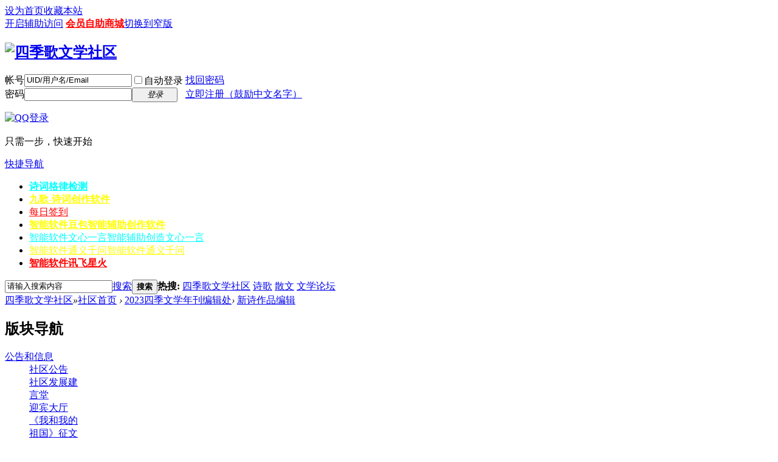

--- FILE ---
content_type: text/html; charset=gbk
request_url: http://www.shijiwenxue.top/forum-533-1.html
body_size: 50139
content:
<!DOCTYPE html PUBLIC "-//W3C//DTD XHTML 1.0 Transitional//EN" "http://www.w3.org/TR/xhtml1/DTD/xhtml1-transitional.dtd">
<html xmlns="http://www.w3.org/1999/xhtml">
<head>
<meta http-equiv="Content-Type" content="text/html; charset=gbk" />
<title>2023四季文学年刊编辑处新诗作品编辑 -  Powered by Discuz!</title>

<meta name="keywords" content="四季歌文学社区新诗作品编辑2023四季文学年刊编辑处" />
<meta name="description" content="四季歌文学社区新诗作品编辑2023四季文学年刊编辑处 " />
<meta name="generator" content="Discuz! X3.1" />
<meta name="author" content="Discuz! Team and Comsenz UI Team" />
<meta name="copyright" content="2001-2013 Comsenz Inc." />
<meta name="MSSmartTagsPreventParsing" content="True" />
<meta http-equiv="MSThemeCompatible" content="Yes" />
<base href="http://www.shijiwenxue.top/" /><link rel="stylesheet" type="text/css" href="data/cache/style_1_common.css?jqp" /><link rel="stylesheet" type="text/css" href="data/cache/style_1_forum_forumdisplay.css?jqp" /><script type="text/javascript">var STYLEID = '1', STATICURL = 'static/', IMGDIR = 'static/image/common', VERHASH = 'jqp', charset = 'gbk', discuz_uid = '0', cookiepre = 'cUrU_2132_', cookiedomain = '', cookiepath = '/', showusercard = '1', attackevasive = '0', disallowfloat = 'viewwarning|tradeorder|debate|task', creditnotice = '1|威望|0.01元,2|文币|0.01元,3|贡献|0.01元,4|金币|0.01元', defaultstyle = '', REPORTURL = 'aHR0cDovL3d3dy5zaGlqaXdlbnh1ZS50b3AvZm9ydW0tNTMzLTEuaHRtbA==', SITEURL = 'http://www.shijiwenxue.top/', JSPATH = 'data/cache/', DYNAMICURL = '';</script>
<script src="data/cache/common.js?jqp" type="text/javascript"></script>
<meta name="application-name" content="四季歌文学社区" />
<meta name="msapplication-tooltip" content="四季歌文学社区" />
<meta name="msapplication-task" content="name=开坛大吉;action-uri=http://www.shijiwenxue.top/portal.php;icon-uri=http://www.shijiwenxue.top/static/image/common/portal.ico" /><meta name="msapplication-task" content="name=社区首页;action-uri=http://www.shijiwenxue.top/forum.php;icon-uri=http://www.shijiwenxue.top/static/image/common/bbs.ico" />
<meta name="msapplication-task" content="name=动态;action-uri=http://www.shijiwenxue.top/home.php;icon-uri=http://www.shijiwenxue.top/static/image/common/home.ico" /><link rel="archives" title="四季歌文学社区" href="http://www.shijiwenxue.top/archiver/" />
<link rel="alternate" type="application/rss+xml" title="四季歌文学社区 - 四季歌文学社区—文学网|四季歌文化社区—文学网|诗歌|小说|文学论坛|散文" href="http://www.shijiwenxue.top/forum.php?mod=rss&fid=533&amp;auth=0" />
<link rel="stylesheet" id="css_widthauto" type="text/css" href="data/cache/style_1_widthauto.css?jqp" />
<script type="text/javascript">HTMLNODE.className += ' widthauto'</script>
<script src="data/cache/forum.js?jqp" type="text/javascript"></script>
</head>

<body id="nv_forum" class="pg_forumdisplay" onkeydown="if(event.keyCode==27) return false;">
<div id="append_parent"></div><div id="ajaxwaitid"></div>
<div id="toptb" class="cl">
<div class="wp">
<div class="z"><a href="javascript:;"  onclick="setHomepage('http://www.shijiwenxue.top/');">设为首页</a><a href="http://www.shijiwenxue.top/"  onclick="addFavorite(this.href, '四季歌文学社区');return false;">收藏本站</a><script type="text/javascript">var _speedMark = new Date();</script></div>
<div class="y">
<a id="switchblind" href="javascript:;" onclick="toggleBlind(this)" title="开启辅助访问" class="switchblind">开启辅助访问</a>
<a href="http://www.shijiwenxue.top/forum.php?gid=376" title="会员生活助手"  style="font-weight: bold;color: red">会员自助商城</a><a href="javascript:;" id="switchwidth" onclick="widthauto(this)" title="切换到窄版" class="switchwidth">切换到窄版</a>
</div>
</div>
</div>

<div id="qmenu_menu" class="p_pop blk" style="display: none;">
<div class="ptm pbw hm">
请 <a href="javascript:;" class="xi2" onclick="lsSubmit()"><strong>登录</strong></a> 后使用快捷导航<br />没有帐号？<a href="member.php?mod=register" class="xi2 xw1">立即注册（鼓励中文名字）</a>
</div>
<div id="fjump_menu" class="btda"></div></div><div id="hd">
<div class="wp">
<div class="hdc cl"><h2><a href="http://www.shijiwenxue.top/" title="四季歌文学社区"><img src="static/image/common/logo.png" alt="四季歌文学社区" border="0" /></a></h2><script src="data/cache/logging.js?jqp" type="text/javascript"></script>
<form method="post" autocomplete="off" id="lsform" action="member.php?mod=logging&amp;action=login&amp;loginsubmit=yes&amp;infloat=yes&amp;lssubmit=yes" onsubmit="return lsSubmit();">
<div class="fastlg cl">
<span id="return_ls" style="display:none"></span>
<div class="y pns">
<table cellspacing="0" cellpadding="0">
<tr>
<td><label for="ls_username">帐号</label></td>
<td><input type="text" name="username" id="ls_username" class="px vm xg1"  value="UID/用户名/Email" onfocus="if(this.value == 'UID/用户名/Email'){this.value = '';this.className = 'px vm';}" onblur="if(this.value == ''){this.value = 'UID/用户名/Email';this.className = 'px vm xg1';}" tabindex="901" /></td>
<td class="fastlg_l"><label for="ls_cookietime"><input type="checkbox" name="cookietime" id="ls_cookietime" class="pc" value="2592000" tabindex="903" />自动登录</label></td>
<td>&nbsp;<a href="javascript:;" onclick="showWindow('login', 'member.php?mod=logging&action=login&viewlostpw=1')">找回密码</a></td>
</tr>
<tr>
<td><label for="ls_password">密码</label></td>
<td><input type="password" name="password" id="ls_password" class="px vm" autocomplete="off" tabindex="902" /></td>
<td class="fastlg_l"><button type="submit" class="pn vm" tabindex="904" style="width: 75px;"><em>登录</em></button></td>
<td>&nbsp;<a href="member.php?mod=register" class="xi2 xw1">立即注册（鼓励中文名字）</a></td>
</tr>
</table>
<input type="hidden" name="quickforward" value="yes" />
<input type="hidden" name="handlekey" value="ls" />
</div>

<div class="fastlg_fm y" style="margin-right: 10px; padding-right: 10px">
<p><a href="http://www.shijiwenxue.top/connect.php?mod=login&op=init&referer=forum.php%3Fmod%3Dforumdisplay%26fid%3D533%26page%3D1&statfrom=login_simple"><img src="static/image/common/qq_login.gif" class="vm" alt="QQ登录" /></a></p>
<p class="hm xg1" style="padding-top: 2px;">只需一步，快速开始</p>
</div>
</div>
</form>

</div>

<div id="nv">
<a href="javascript:;" id="qmenu" onmouseover="delayShow(this, function () {showMenu({'ctrlid':'qmenu','pos':'34!','ctrlclass':'a','duration':2});showForummenu(533);})">快捷导航</a>
<ul><li id="mn_N89b2" ><a href="https://sou-yun.cn/manalyzepoem.aspx" hidefocus="true" target="_blank"   style="font-weight: bold;color: cyan">诗词格律检测</a></li><li id="mn_N51d5" ><a href="https://jiuge.thunlp.org/" hidefocus="true"   style="font-weight: bold;color: yellow">九歌-诗词创作软件</a></li><li id="mn_Nae29" ><a href="http://www.shijiwenxue.top/plugin.php?id=dsu_paulsign:sign" hidefocus="true"   style="color: red">每日签到</a></li><li id="mn_N3817" ><a href="https://www.doubao.com/chat/" hidefocus="true" title="智能辅助创作软件"   style="font-weight: bold;color: yellow">智能软件豆包<span>智能辅助创作软件</span></a></li><li id="mn_N15b1" ><a href="https://yiyan.baidu.com/welcome" hidefocus="true" title="智能辅助创造文心一言"   style="color: cyan">智能软件文心一言<span>智能辅助创造文心一言</span></a></li><li id="mn_N08f5" ><a href="https://tongyi.aliyun.com/qianwen/" hidefocus="true" title="智能软件通义千问"   style="color: yellow">智能软件通义千问<span>智能软件通义千问</span></a></li><li id="mn_Nbf9f" ><a href="https://xinghuo.xfyun.cn/sparkapi" hidefocus="true"   style="font-weight: bold;color: red">智能软件讯飞星火</a></li></ul>
</div>
<ul class="p_pop h_pop" id="plugin_menu" style="display: none">  <li><a href="dsu_paulsign-sign.html" id="mn_plink_sign">每日签到</a></li>
 </ul>
<div class="p_pop h_pop" id="mn_userapp_menu" style="display: none"></div><div id="mu" class="cl">
<ul class="cl " id="snav_mn_userapp" style="display:none">
</ul>
</div><div id="scbar" class="cl">
<form id="scbar_form" method="post" autocomplete="off" onsubmit="searchFocus($('scbar_txt'))" action="search.php?searchsubmit=yes" target="_blank">
<input type="hidden" name="mod" id="scbar_mod" value="search" />
<input type="hidden" name="formhash" value="208c9002" />
<input type="hidden" name="srchtype" value="title" />
<input type="hidden" name="srhfid" value="533" />
<input type="hidden" name="srhlocality" value="forum::forumdisplay" />
<table cellspacing="0" cellpadding="0">
<tr>
<td class="scbar_icon_td"></td>
<td class="scbar_txt_td"><input type="text" name="srchtxt" id="scbar_txt" value="请输入搜索内容" autocomplete="off" x-webkit-speech speech /></td>
<td class="scbar_type_td"><a href="javascript:;" id="scbar_type" class="xg1" onclick="showMenu(this.id)" hidefocus="true">搜索</a></td>
<td class="scbar_btn_td"><button type="submit" name="searchsubmit" id="scbar_btn" sc="1" class="pn pnc" value="true"><strong class="xi2">搜索</strong></button></td>
<td class="scbar_hot_td">
<div id="scbar_hot">
<strong class="xw1">热搜: </strong>

<a href="search.php?mod=forum&amp;srchtxt=%CB%C4%BC%BE%B8%E8%CE%C4%D1%A7%C9%E7%C7%F8&amp;formhash=208c9002&amp;searchsubmit=true&amp;source=hotsearch" target="_blank" class="xi2" sc="1">四季歌文学社区</a>



<a href="search.php?mod=forum&amp;srchtxt=%CA%AB%B8%E8&amp;formhash=208c9002&amp;searchsubmit=true&amp;source=hotsearch" target="_blank" class="xi2" sc="1">诗歌</a>



<a href="search.php?mod=forum&amp;srchtxt=%C9%A2%CE%C4&amp;formhash=208c9002&amp;searchsubmit=true&amp;source=hotsearch" target="_blank" class="xi2" sc="1">散文</a>



<a href="search.php?mod=forum&amp;srchtxt=%CE%C4%D1%A7%C2%DB%CC%B3&amp;formhash=208c9002&amp;searchsubmit=true&amp;source=hotsearch" target="_blank" class="xi2" sc="1">文学论坛</a>

</div>
</td>
</tr>
</table>
</form>
</div>
<ul id="scbar_type_menu" class="p_pop" style="display: none;"><li><a href="javascript:;" rel="curforum" fid="533" >本版</a></li><li><a href="javascript:;" rel="article">文章</a></li><li><a href="javascript:;" rel="forum" class="curtype">帖子</a></li><li><a href="javascript:;" rel="user">用户</a></li></ul>
<script type="text/javascript">
initSearchmenu('scbar', '');
</script>
</div>
</div>


<div id="wp" class="wp">
<style id="diy_style" type="text/css"></style>
<!--[diy=diynavtop]--><div id="diynavtop" class="area"></div><!--[/diy]-->
<div id="pt" class="bm cl">
<div class="z">
<a href="./" class="nvhm" title="首页">四季歌文学社区</a><em>&raquo;</em><a href="http://www.shijiwenxue.top/forum.php">社区首页</a> <em>&rsaquo;</em> <a href="http://www.shijiwenxue.top/forum.php?gid=532">2023四季文学年刊编辑处</a><em>&rsaquo;</em> <a href="http://www.shijiwenxue.top/forum-533-1.html">新诗作品编辑</a></div>
</div><div class="wp">
<!--[diy=diy1]--><div id="diy1" class="area"></div><!--[/diy]-->
</div>
<div class="boardnav">
<div id="ct" class="wp cl" style="margin-left:145px">
<div id="sd_bdl" class="bdl" onmouseover="showMenu({'ctrlid':this.id, 'pos':'dz'});" style="width:130px;margin-left:-145px">
<!--[diy=diyleftsidetop]--><div id="diyleftsidetop" class="area"></div><!--[/diy]-->

<div class="tbn" id="forumleftside"><h2 class="bdl_h">版块导航</h2>
<dl class="a" id="lf_81">
<dt><a href="javascript:;" hidefocus="true" onclick="leftside('lf_81')" title="公告和信息">公告和信息</a></dt><dd>
<a href="http://www.shijiwenxue.top/forum-82-1.html" title="社区公告">社区公告</a>
</dd>
<dd>
<a href="http://www.shijiwenxue.top/forum-106-1.html" title="社区发展建言堂">社区发展建言堂</a>
</dd>
<dd>
<a href="http://www.shijiwenxue.top/forum-83-1.html" title="迎宾大厅">迎宾大厅</a>
</dd>
<dd>
<a href="http://www.shijiwenxue.top/forum-198-1.html" title="《我和我的祖国》征文比赛专栏">《我和我的祖国》征文比赛专栏</a>
</dd>
<dd>
<a href="http://www.shijiwenxue.top/forum-217-1.html" title="版主任免">版主任免</a>
</dd>
<dd>
<a href="http://www.shijiwenxue.top/forum-206-1.html" title="最感动我的一首（篇）文学作品推荐处">最感动我的一首（篇）文学作品推荐处</a>
</dd>
</dl>
<dl class="a" id="lf_517">
<dt><a href="javascript:;" hidefocus="true" onclick="leftside('lf_517')" title="智能文化创作试验区">智能文化创作试验区</a></dt><dd>
<a href="http://www.shijiwenxue.top/forum-518-1.html" title="初级（纯）智能作品交流">初级（纯）智能作品交流</a>
</dd>
<dd>
<a href="http://www.shijiwenxue.top/forum-519-1.html" title="智能创作理论及前沿研究">智能创作理论及前沿研究</a>
</dd>
<dd>
<a href="http://www.shijiwenxue.top/forum-520-1.html" title="深度智能作品展示">深度智能作品展示</a>
</dd>
<dd>
<a href="http://www.shijiwenxue.top/forum-521-1.html" title="纯智能作品间的互动">纯智能作品间的互动</a>
</dd>
</dl>
<dl class="a" id="lf_1">
<dt><a href="javascript:;" hidefocus="true" onclick="leftside('lf_1')" title="现代诗歌">现代诗歌</a></dt><dd>
<a href="http://www.shijiwenxue.top/forum-2-1.html" title="新诗大厅">新诗大厅</a>
</dd>
<dd>
<a href="http://www.shijiwenxue.top/forum-269-1.html" title="新诗赛事专栏">新诗赛事专栏</a>
</dd>
<dd>
<a href="http://www.shijiwenxue.top/forum-202-1.html" title="精彩诗评暨诗歌艺术研究">精彩诗评暨诗歌艺术研究</a>
</dd>
<dd>
<a href="http://www.shijiwenxue.top/forum-261-1.html" title="新诗栏目精华作品汇集处">新诗栏目精华作品汇集处</a>
</dd>
</dl>
<dl class="a" id="lf_254">
<dt><a href="javascript:;" hidefocus="true" onclick="leftside('lf_254')" title="诗词曲赋">诗词曲赋</a></dt><dd>
<a href="http://www.shijiwenxue.top/forum-256-1.html" title="诗词曲赋">诗词曲赋</a>
</dd>
<dd>
<a href="http://www.shijiwenxue.top/forum-257-1.html" title="新韵诗词">新韵诗词</a>
</dd>
<dd>
<a href="http://www.shijiwenxue.top/forum-259-1.html" title="诗词评论暨诗词写作艺术研究室（琢玉阁）">诗词评论暨诗词写作艺术研究室（琢玉阁）</a>
</dd>
<dd>
<a href="http://www.shijiwenxue.top/forum-434-1.html" title="文言文">文言文</a>
</dd>
<dd>
<a href="http://www.shijiwenxue.top/forum-260-1.html" title="诗词栏目精华作品荟萃">诗词栏目精华作品荟萃</a>
</dd>
</dl>
<dl class="a" id="lf_38">
<dt><a href="javascript:;" hidefocus="true" onclick="leftside('lf_38')" title="文苑">文苑</a></dt><dd>
<a href="http://www.shijiwenxue.top/forum-43-1.html" title="散文随笔">散文随笔</a>
</dd>
<dd>
<a href="http://www.shijiwenxue.top/forum-44-1.html" title="点墨人间">点墨人间</a>
</dd>
<dd>
<a href="http://www.shijiwenxue.top/forum-239-1.html" title="剧本与舞台艺术">剧本与舞台艺术</a>
</dd>
<dd>
<a href="http://www.shijiwenxue.top/forum-93-1.html" title="史海泛舟和古典新说">史海泛舟和古典新说</a>
</dd>
<dd>
<a href="http://www.shijiwenxue.top/forum-438-1.html" title="散文随笔拜师台">散文随笔拜师台</a>
</dd>
<dd>
<a href="http://www.shijiwenxue.top/forum-353-1.html" title="文苑栏目精品荟萃">文苑栏目精品荟萃</a>
</dd>
</dl>
<dl class="a" id="lf_219">
<dt><a href="javascript:;" hidefocus="true" onclick="leftside('lf_219')" title="小说">小说</a></dt><dd>
<a href="http://www.shijiwenxue.top/forum-247-1.html" title="长篇和连载小说">长篇和连载小说</a>
</dd>
<dd>
<a href="http://www.shijiwenxue.top/forum-250-1.html" title="微、闪暨短篇小说">微、闪暨短篇小说</a>
</dd>
<dd>
<a href="http://www.shijiwenxue.top/forum-420-1.html" title="言情、科幻小说专栏">言情、科幻小说专栏</a>
</dd>
<dd>
<a href="http://www.shijiwenxue.top/forum-249-1.html" title="说书艺术和民间故事">说书艺术和民间故事</a>
</dd>
<dd>
<a href="http://www.shijiwenxue.top/forum-356-1.html" title="小说版块精华作品荟萃">小说版块精华作品荟萃</a>
</dd>
<dd>
<a href="http://www.shijiwenxue.top/forum-248-1.html" title="写作理论及精彩小说读后感">写作理论及精彩小说读后感</a>
</dd>
</dl>
<dl class="a" id="lf_422">
<dt><a href="javascript:;" hidefocus="true" onclick="leftside('lf_422')" title="比兴别院">比兴别院</a></dt><dd>
<a href="http://www.shijiwenxue.top/forum-423-1.html" title="诗联专栏">诗联专栏</a>
</dd>
<dd>
<a href="http://www.shijiwenxue.top/forum-424-1.html" title="词赋专栏">词赋专栏</a>
</dd>
<dd>
<a href="http://www.shijiwenxue.top/forum-426-1.html" title="诗词理论和诗评">诗词理论和诗评</a>
</dd>
<dd>
<a href="http://www.shijiwenxue.top/forum-429-1.html" title="散曲专栏">散曲专栏</a>
</dd>
<dd>
<a href="http://www.shijiwenxue.top/forum-430-1.html" title="诗社专栏">诗社专栏</a>
</dd>
<dd>
<a href="http://www.shijiwenxue.top/forum-431-1.html" title="地方诗词栏目">地方诗词栏目</a>
</dd>
</dl>
<dl class="a" id="lf_548">
<dt><a href="javascript:;" hidefocus="true" onclick="leftside('lf_548')" title="历久弥新">历久弥新</a></dt><dd>
<a href="http://www.shijiwenxue.top/forum-549-1.html" title="新散文观察">新散文观察</a>
</dd>
<dd>
<a href="http://www.shijiwenxue.top/forum-550-1.html" title="作品编辑">作品编辑</a>
</dd>
</dl>
<dl class="a" id="lf_39">
<dt><a href="javascript:;" hidefocus="true" onclick="leftside('lf_39')" title="休闲">休闲</a></dt><dd>
<a href="http://www.shijiwenxue.top/forum-49-1.html" title="书法和绘画">书法和绘画</a>
</dd>
<dd>
<a href="http://www.shijiwenxue.top/forum-98-1.html" title="音画图文合成制作">音画图文合成制作</a>
</dd>
<dd>
<a href="http://www.shijiwenxue.top/forum-253-1.html" title="精品朗诵">精品朗诵</a>
</dd>
<dd>
<a href="http://www.shijiwenxue.top/forum-48-1.html" title="文化杂谈">文化杂谈</a>
</dd>
<dd>
<a href="http://www.shijiwenxue.top/forum-108-1.html" title="情感家园">情感家园</a>
</dd>
<dd>
<a href="http://www.shijiwenxue.top/forum-242-1.html" title="轻松驿站">轻松驿站</a>
</dd>
</dl>
<dl class="a" id="lf_41">
<dt><a href="javascript:;" hidefocus="true" onclick="leftside('lf_41')" title="社区管理办公区">社区管理办公区</a></dt><dd>
<a href="http://www.shijiwenxue.top/forum-212-1.html" title="会员荣誉室">会员荣誉室</a>
</dd>
<dd>
<a href="http://www.shijiwenxue.top/forum-346-1.html" title="微信公众号作品选稿推荐处">微信公众号作品选稿推荐处</a>
</dd>
<dd>
<a href="http://www.shijiwenxue.top/forum-347-1.html" title="微信公众号作品汇总预览处">微信公众号作品汇总预览处</a>
</dd>
</dl>
<dl class="a" id="lf_551">
<dt><a href="javascript:;" hidefocus="true" onclick="leftside('lf_551')" title="《现代诗人》编辑处">《现代诗人》编辑处</a></dt><dd>
<a href="http://www.shijiwenxue.top/forum-552-1.html" title="《诗歌经纬》（非会员）作品编辑室">《诗歌经纬》（非会员）作品编辑室</a>
</dd>
<dd>
<a href="http://www.shijiwenxue.top/forum-553-1.html" title="《古韵新声》作品编辑室">《古韵新声》作品编辑室</a>
</dd>
<dd>
<a href="http://www.shijiwenxue.top/forum-554-1.html" title="《特别推荐》作品编辑室">《特别推荐》作品编辑室</a>
</dd>
<dd>
<a href="http://www.shijiwenxue.top/forum-555-1.html" title="《新诗天地》作品编辑室">《新诗天地》作品编辑室</a>
</dd>
<dd>
<a href="http://www.shijiwenxue.top/forum-556-1.html" title="《诗会精品》作品编辑室">《诗会精品》作品编辑室</a>
</dd>
<dd>
<a href="http://www.shijiwenxue.top/forum-557-1.html" title="编辑团队活动室">编辑团队活动室</a>
</dd>
</dl>
<dl class="a" id="lf_566">
<dt><a href="javascript:;" hidefocus="true" onclick="leftside('lf_566')" title="2024年刊编辑处">2024年刊编辑处</a></dt><dd>
<a href="http://www.shijiwenxue.top/forum-577-1.html" title="总编工作室">总编工作室</a>
</dd>
<dd>
<a href="http://www.shijiwenxue.top/forum-568-1.html" title="诗词曲赋作品推荐处">诗词曲赋作品推荐处</a>
</dd>
<dd>
<a href="http://www.shijiwenxue.top/forum-579-1.html" title="新韵诗词作品推荐">新韵诗词作品推荐</a>
</dd>
<dd>
<a href="http://www.shijiwenxue.top/forum-567-1.html" title="新诗大厅作品推荐处">新诗大厅作品推荐处</a>
</dd>
<dd>
<a href="http://www.shijiwenxue.top/forum-569-1.html" title="散文杂谈作品推荐处">散文杂谈作品推荐处</a>
</dd>
<dd>
<a href="http://www.shijiwenxue.top/forum-571-1.html" title="短篇小说作品推荐处">短篇小说作品推荐处</a>
</dd>
<dd>
<a href="http://www.shijiwenxue.top/forum-572-1.html" title="长篇连载作品推荐处">长篇连载作品推荐处</a>
</dd>
<dd>
<a href="http://www.shijiwenxue.top/forum-570-1.html" title="情感家园作品推荐处">情感家园作品推荐处</a>
</dd>
<dd>
<a href="http://www.shijiwenxue.top/forum-573-1.html" title="理论和作品评论推荐处">理论和作品评论推荐处</a>
</dd>
<dd>
<a href="http://www.shijiwenxue.top/forum-574-1.html" title="社区特殊作品推荐处">社区特殊作品推荐处</a>
</dd>
<dd>
<a href="http://www.shijiwenxue.top/forum-578-1.html" title="智能辅助创作专辑">智能辅助创作专辑</a>
</dd>
<dd>
<a href="http://www.shijiwenxue.top/forum-575-1.html" title="兄弟单位作品推荐处">兄弟单位作品推荐处</a>
</dd>
<dd>
<a href="http://www.shijiwenxue.top/forum-576-1.html" title="封面封底及插页设计">封面封底及插页设计</a>
</dd>
<dd>
<a href="http://www.shijiwenxue.top/forum-580-1.html" title="总编推荐的作品">总编推荐的作品</a>
</dd>
</dl>
</div>

<!--[diy=diyleftsidebottom]--><div id="diyleftsidebottom" class="area"></div><!--[/diy]-->
</div>

<div class="mn">
<div class="bm bml pbn">
<div class="bm_h cl">
<span class="y">
<a href="http://www.shijiwenxue.top/home.php?mod=spacecp&amp;ac=favorite&amp;type=forum&amp;id=533&amp;handlekey=favoriteforum&amp;formhash=208c9002" id="a_favorite" class="fa_fav" onclick="showWindow(this.id, this.href, 'get', 0);">收藏本版 <strong class="xi1" id="number_favorite"  style="display:none;">(<span id="number_favorite_num">0</span>)</strong></a>
<span class="pipe">|</span><a href="http://www.shijiwenxue.top/forum.php?mod=rss&amp;fid=533&amp;auth=0" class="fa_rss" target="_blank" title="RSS">订阅</a>
</span>
<h1 class="xs2">
<a href="http://www.shijiwenxue.top/forum-533-1.html">新诗作品编辑</a>
<span class="xs1 xw0 i">今日: <strong class="xi1">0</strong><span class="pipe">|</span>主题: <strong class="xi1">1</strong><span class="pipe">|</span>排名: <strong class="xi1" title="上次排名:86">87</strong><b class="ico_fall">&nbsp;</b></span></h1>
</div>
<div class="bm_c cl pbn">
<div>版主: <span class="xi2"><a href="http://www.shijiwenxue.top/space-username-%25CB%25BE%25C2%25ED%25C3%25F9%25BC%25BD.html" class="notabs" c="1">司马鸣冀</a></span></div></div>
</div>



<div class="drag">
<!--[diy=diy4]--><div id="diy4" class="area"></div><!--[/diy]-->
</div>







<div id="pgt" class="bm bw0 pgs cl">
<span id="fd_page_top"></span>
<span class="pgb y"  ><a href="http://www.shijiwenxue.top/forum.php">返&nbsp;回</a></span>
<a href="javascript:;" id="newspecial" onmouseover="$('newspecial').id = 'newspecialtmp';this.id = 'newspecial';showMenu({'ctrlid':this.id})" onclick="showWindow('newthread', 'forum.php?mod=post&action=newthread&fid=533')" title="发新帖"><img src="static/image/common/pn_post.png" alt="发新帖" /></a></div>
<div id="threadlist" class="tl bm bmw">
<div class="th">
<table cellspacing="0" cellpadding="0">
<tr>
<th colspan="2">
<div class="tf">
<span id="atarget" onclick="setatarget(1)" class="y" title="在新窗口中打开帖子">新窗</span>
<a id="filter_special" href="javascript:;" class="showmenu xi2" onclick="showMenu(this.id)">全部主题</a>&nbsp;						
<a href="http://www.shijiwenxue.top/forum.php?mod=forumdisplay&amp;fid=533&amp;filter=lastpost&amp;orderby=lastpost" class="xi2">最新</a>&nbsp;
<a href="http://www.shijiwenxue.top/forum.php?mod=forumdisplay&amp;fid=533&amp;filter=heat&amp;orderby=heats" class="xi2">热门</a>&nbsp;
<a href="http://www.shijiwenxue.top/forum.php?mod=forumdisplay&amp;fid=533&amp;filter=hot" class="xi2">热帖</a>&nbsp;
<a href="http://www.shijiwenxue.top/forum.php?mod=forumdisplay&amp;fid=533&amp;filter=digest&amp;digest=1" class="xi2">精华</a>&nbsp;
<a id="filter_dateline" href="javascript:;" class="showmenu xi2" onclick="showMenu(this.id)">更多</a>&nbsp;
<span id="clearstickthread" style="display: none;">
<span class="pipe">|</span>
<a href="javascript:;" onclick="clearStickThread()" class="xi2" title="显示置顶">显示置顶</a>
</span>
</div>
</th>
<td class="by">作者</td>
<td class="num">回复/查看</td>
<td class="by">最后发表</td>
</tr>
</table>
</div>
<div class="bm_c">
<script type="text/javascript">var lasttime = 1769858623;var listcolspan= '5';</script>
<div id="forumnew" style="display:none"></div>
<form method="post" autocomplete="off" name="moderate" id="moderate" action="forum.php?mod=topicadmin&amp;action=moderate&amp;fid=533&amp;infloat=yes&amp;nopost=yes">
<input type="hidden" name="formhash" value="208c9002" />
<input type="hidden" name="listextra" value="page%3D1" />
<table summary="forum_533" cellspacing="0" cellpadding="0" id="threadlisttableid">
<tbody id="stickthread_277833">
<tr>
<td class="icn">
<a href="http://www.shijiwenxue.top/thread-277833-1-1.html" title="全局置顶主题 - 新窗口打开" target="_blank">
<img src="static/image/common/pin_3.gif" alt="全局置顶" />
</a>
</td>
<th class="common">
<a href="javascript:;" id="content_277833" class="showcontent y" title="更多操作" onclick="CONTENT_TID='277833';CONTENT_ID='stickthread_277833';showMenu({'ctrlid':this.id,'menuid':'content_menu'})"></a>
<a href="javascript:void(0);" onclick="hideStickThread('277833')" class="showhide y" title="隐藏置顶帖">隐藏置顶帖</a></em>
 <a href="http://www.shijiwenxue.top/thread-277833-1-1.html" style="font-weight: bold;color: #2897C5;" onclick="atarget(this)" class="s xst">社区举办第二期AI智能辅助创作学习班欢迎大家来学习</a>
<span class="tps">&nbsp;...<a href="http://www.shijiwenxue.top/thread-277833-2-1.html">2</a></span>
</th>
<td class="by">
<cite>
<a href="http://www.shijiwenxue.top/space-uid-3.html" c="1">李听圃</a></cite>
<em><span>2024-10-31</span></em>
</td>
<td class="num"><a href="http://www.shijiwenxue.top/thread-277833-1-1.html" class="xi2">26</a><em>7820</em></td>
<td class="by">
<cite><a href="http://www.shijiwenxue.top/space-username-%25D0%25F9%25D4%25AF%25BA%25E8.html" c="1">轩辕鸿</a></cite>
<em><a href="http://www.shijiwenxue.top/forum.php?mod=redirect&tid=277833&goto=lastpost#lastpost">2025-12-15 16:45</a></em>
</td>
</tr>
</tbody>
<tbody id="stickthread_271569">
<tr>
<td class="icn">
<a href="http://www.shijiwenxue.top/thread-271569-1-1.html" title="全局置顶主题 - 新窗口打开" target="_blank">
<img src="static/image/common/pin_3.gif" alt="全局置顶" />
</a>
</td>
<th class="common">
<a href="javascript:;" id="content_271569" class="showcontent y" title="更多操作" onclick="CONTENT_TID='271569';CONTENT_ID='stickthread_271569';showMenu({'ctrlid':this.id,'menuid':'content_menu'})"></a>
<a href="javascript:void(0);" onclick="hideStickThread('271569')" class="showhide y" title="隐藏置顶帖">隐藏置顶帖</a></em>
 <a href="http://www.shijiwenxue.top/thread-271569-1-1.html" style="font-weight: bold;color: #EE1B2E;" onclick="atarget(this)" class="s xst">九歌——人工智能诗词写作</a>
</th>
<td class="by">
<cite>
<a href="http://www.shijiwenxue.top/space-uid-3.html" c="1">李听圃</a></cite>
<em><span>2024-4-8</span></em>
</td>
<td class="num"><a href="http://www.shijiwenxue.top/thread-271569-1-1.html" class="xi2">19</a><em>3102</em></td>
<td class="by">
<cite><a href="http://www.shijiwenxue.top/space-username-%25B6%25C0%25CF%25ED%25B6%25C0%25D0%25D0.html" c="1">独享独行</a></cite>
<em><a href="http://www.shijiwenxue.top/forum.php?mod=redirect&tid=271569&goto=lastpost#lastpost">2025-12-6 07:04</a></em>
</td>
</tr>
</tbody>
<tbody id="stickthread_171">
<tr>
<td class="icn">
<a href="http://www.shijiwenxue.top/thread-171-1-1.html" title="全局置顶主题 - 新窗口打开" target="_blank">
<img src="static/image/common/pin_3.gif" alt="全局置顶" />
</a>
</td>
<th class="common">
<a href="javascript:;" id="content_171" class="showcontent y" title="更多操作" onclick="CONTENT_TID='171';CONTENT_ID='stickthread_171';showMenu({'ctrlid':this.id,'menuid':'content_menu'})"></a>
<a href="javascript:void(0);" onclick="hideStickThread('171')" class="showhide y" title="隐藏置顶帖">隐藏置顶帖</a></em>
 <a href="http://www.shijiwenxue.top/thread-171-1-1.html" style="font-weight: bold;color: #EE1B2E;" onclick="atarget(this)" class="s xst">四季歌文学社区发帖守则</a>
<span class="tps">&nbsp;...<a href="http://www.shijiwenxue.top/thread-171-2-1.html">2</a><a href="http://www.shijiwenxue.top/thread-171-3-1.html">3</a><a href="http://www.shijiwenxue.top/thread-171-4-1.html">4</a><a href="http://www.shijiwenxue.top/thread-171-5-1.html">5</a><a href="http://www.shijiwenxue.top/thread-171-6-1.html">6</a></span>
</th>
<td class="by">
<cite>
<a href="http://www.shijiwenxue.top/space-uid-3.html" c="1">李听圃</a></cite>
<em><span>2013-3-23</span></em>
</td>
<td class="num"><a href="http://www.shijiwenxue.top/thread-171-1-1.html" class="xi2">110</a><em>91130</em></td>
<td class="by">
<cite><a href="http://www.shijiwenxue.top/space-username-%25C0%25EE%25CC%25FD%25C6%25D4.html" c="1">李听圃</a></cite>
<em><a href="http://www.shijiwenxue.top/forum.php?mod=redirect&tid=171&goto=lastpost#lastpost">2025-8-6 00:13</a></em>
</td>
</tr>
</tbody>
<tbody id="stickthread_238357">
<tr>
<td class="icn">
<a href="http://www.shijiwenxue.top/thread-238357-1-1.html" title="全局置顶主题 - 新窗口打开" target="_blank">
<img src="static/image/common/pin_3.gif" alt="全局置顶" />
</a>
</td>
<th class="common">
<a href="javascript:;" id="content_238357" class="showcontent y" title="更多操作" onclick="CONTENT_TID='238357';CONTENT_ID='stickthread_238357';showMenu({'ctrlid':this.id,'menuid':'content_menu'})"></a>
<a href="javascript:void(0);" onclick="hideStickThread('238357')" class="showhide y" title="隐藏置顶帖">隐藏置顶帖</a></em>
 <a href="http://www.shijiwenxue.top/thread-238357-1-1.html" style="font-weight: bold;color: #3C9D40;" onclick="atarget(this)" class="s xst">提倡发主题贴的会员和各位嘉宾主动回别人一两个帖子</a>
</th>
<td class="by">
<cite>
<a href="http://www.shijiwenxue.top/space-uid-3.html" c="1">李听圃</a></cite>
<em><span>2021-9-30</span></em>
</td>
<td class="num"><a href="http://www.shijiwenxue.top/thread-238357-1-1.html" class="xi2">12</a><em>5006</em></td>
<td class="by">
<cite><a href="http://www.shijiwenxue.top/space-username-%25C0%25EE%25CC%25FD%25C6%25D4.html" c="1">李听圃</a></cite>
<em><a href="http://www.shijiwenxue.top/forum.php?mod=redirect&tid=238357&goto=lastpost#lastpost">2025-8-1 23:20</a></em>
</td>
</tr>
</tbody>
<tbody id="stickthread_265">
<tr>
<td class="icn">
<a href="http://www.shijiwenxue.top/thread-265-1-1.html" title="全局置顶主题 - 新窗口打开" target="_blank">
<img src="static/image/common/pin_3.gif" alt="全局置顶" />
</a>
</td>
<th class="common">
<a href="javascript:;" id="content_265" class="showcontent y" title="更多操作" onclick="CONTENT_TID='265';CONTENT_ID='stickthread_265';showMenu({'ctrlid':this.id,'menuid':'content_menu'})"></a>
<a href="javascript:void(0);" onclick="hideStickThread('265')" class="showhide y" title="隐藏置顶帖">隐藏置顶帖</a></em>
 <a href="http://www.shijiwenxue.top/thread-265-1-1.html" style="font-weight: bold;color: #2897C5;" onclick="atarget(this)" class="s xst">关于发布《精华作品操作程序规定》</a>
<span class="tps">&nbsp;...<a href="http://www.shijiwenxue.top/thread-265-2-1.html">2</a><a href="http://www.shijiwenxue.top/thread-265-3-1.html">3</a></span>
</th>
<td class="by">
<cite>
<a href="http://www.shijiwenxue.top/space-uid-3.html" c="1">李听圃</a></cite>
<em><span>2013-3-29</span></em>
</td>
<td class="num"><a href="http://www.shijiwenxue.top/thread-265-1-1.html" class="xi2">46</a><em>1363</em></td>
<td class="by">
<cite><a href="http://www.shijiwenxue.top/space-username-%25CB%25CC%25B8%25E8.html" c="1">颂歌</a></cite>
<em><a href="http://www.shijiwenxue.top/forum.php?mod=redirect&tid=265&goto=lastpost#lastpost">2025-6-25 06:24</a></em>
</td>
</tr>
</tbody>
<tbody id="stickthread_280357">
<tr>
<td class="icn">
<a href="http://www.shijiwenxue.top/thread-280357-1-1.html" title="全局置顶主题 - 新窗口打开" target="_blank">
<img src="static/image/common/pin_3.gif" alt="全局置顶" />
</a>
</td>
<th class="common">
<a href="javascript:;" id="content_280357" class="showcontent y" title="更多操作" onclick="CONTENT_TID='280357';CONTENT_ID='stickthread_280357';showMenu({'ctrlid':this.id,'menuid':'content_menu'})"></a>
<a href="javascript:void(0);" onclick="hideStickThread('280357')" class="showhide y" title="隐藏置顶帖">隐藏置顶帖</a></em>
 <a href="http://www.shijiwenxue.top/thread-280357-1-1.html" style="font-weight: bold;color: #EE1B2E;" onclick="atarget(this)" class="s xst">关于在社区提倡创新文学的想法</a>
<span class="tps">&nbsp;...<a href="http://www.shijiwenxue.top/thread-280357-2-1.html">2</a></span>
</th>
<td class="by">
<cite>
<a href="http://www.shijiwenxue.top/space-uid-3.html" c="1">李听圃</a></cite>
<em><span>2025-1-30</span></em>
</td>
<td class="num"><a href="http://www.shijiwenxue.top/thread-280357-1-1.html" class="xi2">22</a><em>6653</em></td>
<td class="by">
<cite><a href="http://www.shijiwenxue.top/space-username-%25CE%25E0%25CD%25A9%25CA%25F7.html" c="1">梧桐树</a></cite>
<em><a href="http://www.shijiwenxue.top/forum.php?mod=redirect&tid=280357&goto=lastpost#lastpost">2025-4-3 07:36</a></em>
</td>
</tr>
</tbody>
<tbody id="stickthread_270768">
<tr>
<td class="icn">
<a href="http://www.shijiwenxue.top/thread-270768-1-1.html" title="全局置顶主题 - 新窗口打开" target="_blank">
<img src="static/image/common/pin_3.gif" alt="全局置顶" />
</a>
</td>
<th class="common">
<a href="javascript:;" id="content_270768" class="showcontent y" title="更多操作" onclick="CONTENT_TID='270768';CONTENT_ID='stickthread_270768';showMenu({'ctrlid':this.id,'menuid':'content_menu'})"></a>
<a href="javascript:void(0);" onclick="hideStickThread('270768')" class="showhide y" title="隐藏置顶帖">隐藏置顶帖</a></em>
 <a href="http://www.shijiwenxue.top/thread-270768-1-1.html" style="font-weight: bold;color: #EE1B2E;" onclick="atarget(this)" class="s xst">诗词格律检测</a>
</th>
<td class="by">
<cite>
<a href="http://www.shijiwenxue.top/space-uid-3.html" c="1">李听圃</a></cite>
<em><span>2024-3-15</span></em>
</td>
<td class="num"><a href="http://www.shijiwenxue.top/thread-270768-1-1.html" class="xi2">5</a><em>2235</em></td>
<td class="by">
<cite><a href="http://www.shijiwenxue.top/space-username-%25BD%25F0%25CB%25AE%25C7%25C5%25B1%25DF.html" c="1">金水桥边</a></cite>
<em><a href="http://www.shijiwenxue.top/forum.php?mod=redirect&tid=270768&goto=lastpost#lastpost">2025-1-19 21:37</a></em>
</td>
</tr>
</tbody>
<tbody id="stickthread_248733">
<tr>
<td class="icn">
<a href="http://www.shijiwenxue.top/thread-248733-1-1.html" title="全局置顶主题 - 新窗口打开" target="_blank">
<img src="static/image/common/pin_3.gif" alt="全局置顶" />
</a>
</td>
<th class="common">
<a href="javascript:;" id="content_248733" class="showcontent y" title="更多操作" onclick="CONTENT_TID='248733';CONTENT_ID='stickthread_248733';showMenu({'ctrlid':this.id,'menuid':'content_menu'})"></a>
<a href="javascript:void(0);" onclick="hideStickThread('248733')" class="showhide y" title="隐藏置顶帖">隐藏置顶帖</a></em>
 <a href="http://www.shijiwenxue.top/thread-248733-1-1.html" style="font-weight: bold;color: #3C9D40;" onclick="atarget(this)" class="s xst">《通告》</a>
<span class="tps">&nbsp;...<a href="http://www.shijiwenxue.top/thread-248733-2-1.html">2</a><a href="http://www.shijiwenxue.top/thread-248733-3-1.html">3</a></span>
</th>
<td class="by">
<cite>
<a href="http://www.shijiwenxue.top/space-uid-1606.html" c="1">直言人生</a></cite>
<em><span>2022-6-18</span></em>
</td>
<td class="num"><a href="http://www.shijiwenxue.top/thread-248733-1-1.html" class="xi2">52</a><em>27040</em></td>
<td class="by">
<cite><a href="http://www.shijiwenxue.top/space-username-%25D6%25B1%25D1%25D4%25C8%25CB%25C9%25FA.html" c="1">直言人生</a></cite>
<em><a href="http://www.shijiwenxue.top/forum.php?mod=redirect&tid=248733&goto=lastpost#lastpost">2023-11-7 14:18</a></em>
</td>
</tr>
</tbody>
<tbody id="stickthread_14">
<tr>
<td class="icn">
<a href="http://www.shijiwenxue.top/thread-14-1-1.html" title="全局置顶主题 - 新窗口打开" target="_blank">
<img src="static/image/common/pin_3.gif" alt="全局置顶" />
</a>
</td>
<th class="common">
<a href="javascript:;" id="content_14" class="showcontent y" title="更多操作" onclick="CONTENT_TID='14';CONTENT_ID='stickthread_14';showMenu({'ctrlid':this.id,'menuid':'content_menu'})"></a>
<a href="javascript:void(0);" onclick="hideStickThread('14')" class="showhide y" title="隐藏置顶帖">隐藏置顶帖</a></em>
 <a href="http://www.shijiwenxue.top/thread-14-1-1.html" style="font-weight: bold;color: #EE1B2E;" onclick="atarget(this)" class="s xst">四季歌文学社区办站宗旨</a>
<img src="static/image/filetype/common.gif" alt="attachment" title="附件" align="absmiddle" />
<span class="tps">&nbsp;...<a href="http://www.shijiwenxue.top/thread-14-2-1.html">2</a><a href="http://www.shijiwenxue.top/thread-14-3-1.html">3</a><a href="http://www.shijiwenxue.top/thread-14-4-1.html">4</a><a href="http://www.shijiwenxue.top/thread-14-5-1.html">5</a></span>
</th>
<td class="by">
<cite>
<a href="http://www.shijiwenxue.top/space-uid-3.html" c="1">李听圃</a></cite>
<em><span>2013-3-12</span></em>
</td>
<td class="num"><a href="http://www.shijiwenxue.top/thread-14-1-1.html" class="xi2">101</a><em>81064</em></td>
<td class="by">
<cite><a href="http://www.shijiwenxue.top/space-username-%25C0%25EE%25D5%25F1%25C7%25BF.html" c="1">李振强</a></cite>
<em><a href="http://www.shijiwenxue.top/forum.php?mod=redirect&tid=14&goto=lastpost#lastpost">2020-12-21 19:16</a></em>
</td>
</tr>
</tbody>
<tbody id="separatorline">
<tr class="ts">
<td>&nbsp;</td>
<th><a href="javascript:;" onclick="checkForumnew_btn('533')" title="查看更新" class="forumrefresh">版块主题</a></th><td>&nbsp;</td><td>&nbsp;</td><td>&nbsp;</td>
</tr>
</tbody>
<script type="text/javascript">hideStickThread();</script>
<tbody id="normalthread_273936">
<tr>
<td class="icn">
<a href="http://www.shijiwenxue.top/thread-273936-1-1.html" title="有新回复 - 新窗口打开" target="_blank">
<img src="static/image/common/folder_new.gif" />
</a>
</td>
<th class="new">
<a href="javascript:;" id="content_273936" class="showcontent y" title="更多操作" onclick="CONTENT_TID='273936';CONTENT_ID='normalthread_273936';showMenu({'ctrlid':this.id,'menuid':'content_menu'})"></a>
 <a href="http://www.shijiwenxue.top/thread-273936-1-1.html" onclick="atarget(this)" class="s xst">四季歌文学2023年刊新诗推荐</a>
</th>
<td class="by">
<cite>
<a href="http://www.shijiwenxue.top/space-uid-96728.html" c="1">司马鸣冀</a></cite>
<em><span>2024-6-19</span></em>
</td>
<td class="num"><a href="http://www.shijiwenxue.top/thread-273936-1-1.html" class="xi2">1</a><em>1736</em></td>
<td class="by">
<cite><a href="http://www.shijiwenxue.top/space-username-%25D4%25C6%25C9%25CF%25D4%25C6%25C9%25CF.html" c="1">云上云上</a></cite>
<em><a href="http://www.shijiwenxue.top/forum.php?mod=redirect&tid=273936&goto=lastpost#lastpost">2024-6-21 13:52</a></em>
</td>
</tr>
</tbody>
</table><!-- end of table "forum_G[fid]" branch 1/3 -->
</form>
</div>
</div>

<div id="filter_special_menu" class="p_pop" style="display:none" change="location.href='forum.php?mod=forumdisplay&fid=533&filter='+$('filter_special').value">
<ul>
<li><a href="http://www.shijiwenxue.top/forum-533-1.html">全部主题</a></li>
<li><a href="http://www.shijiwenxue.top/forum.php?mod=forumdisplay&amp;fid=533&amp;filter=specialtype&amp;specialtype=poll">投票</a></li></ul>
</div>
<div id="filter_reward_menu" class="p_pop" style="display:none" change="forum.php?mod=forumdisplay&amp;fid=533&amp;filter=specialtype&amp;specialtype=reward&amp;rewardtype='+$('filter_reward').value">
<ul>
<li><a href="http://www.shijiwenxue.top/forum.php?mod=forumdisplay&amp;fid=533&amp;filter=specialtype&amp;specialtype=reward">全部悬赏</a></li>
<li><a href="http://www.shijiwenxue.top/forum.php?mod=forumdisplay&amp;fid=533&amp;filter=specialtype&amp;specialtype=reward&amp;rewardtype=1">进行中</a></li></ul>
</div>
<div id="filter_dateline_menu" class="p_pop" style="display:none">
<ul class="pop_moremenu">
<li>排序: 
<a href="http://www.shijiwenxue.top/forum.php?mod=forumdisplay&amp;fid=533&amp;filter=author&amp;orderby=dateline" >发帖时间</a><span class="pipe">|</span>
<a href="http://www.shijiwenxue.top/forum.php?mod=forumdisplay&amp;fid=533&amp;filter=reply&amp;orderby=replies" >回复/查看</a><span class="pipe">|</span>
<a href="http://www.shijiwenxue.top/forum.php?mod=forumdisplay&amp;fid=533&amp;filter=reply&amp;orderby=views" >查看</a>
</li>
<li>时间: 
<a href="http://www.shijiwenxue.top/forum.php?mod=forumdisplay&amp;fid=533&amp;orderby=lastpost&amp;filter=dateline" class="xw1">全部时间</a><span class="pipe">|</span>
<a href="http://www.shijiwenxue.top/forum.php?mod=forumdisplay&amp;fid=533&amp;orderby=lastpost&amp;filter=dateline&amp;dateline=86400" >一天</a><span class="pipe">|</span>
<a href="http://www.shijiwenxue.top/forum.php?mod=forumdisplay&amp;fid=533&amp;orderby=lastpost&amp;filter=dateline&amp;dateline=172800" >两天</a><span class="pipe">|</span>
<a href="http://www.shijiwenxue.top/forum.php?mod=forumdisplay&amp;fid=533&amp;orderby=lastpost&amp;filter=dateline&amp;dateline=604800" >一周</a><span class="pipe">|</span>
<a href="http://www.shijiwenxue.top/forum.php?mod=forumdisplay&amp;fid=533&amp;orderby=lastpost&amp;filter=dateline&amp;dateline=2592000" >一个月</a><span class="pipe">|</span>
<a href="http://www.shijiwenxue.top/forum.php?mod=forumdisplay&amp;fid=533&amp;orderby=lastpost&amp;filter=dateline&amp;dateline=7948800" >三个月</a>
</li>
</ul>
</div>
<div id="filter_orderby_menu" class="p_pop" style="display:none">
<ul>
<li><a href="http://www.shijiwenxue.top/forum-533-1.html">默认排序</a></li>
<li><a href="http://www.shijiwenxue.top/forum.php?mod=forumdisplay&amp;fid=533&amp;filter=author&amp;orderby=dateline">发帖时间</a></li>
<li><a href="http://www.shijiwenxue.top/forum.php?mod=forumdisplay&amp;fid=533&amp;filter=reply&amp;orderby=replies">回复/查看</a></li>
<li><a href="http://www.shijiwenxue.top/forum.php?mod=forumdisplay&amp;fid=533&amp;filter=reply&amp;orderby=views">查看</a></li>
<li><a href="http://www.shijiwenxue.top/forum.php?mod=forumdisplay&amp;fid=533&amp;filter=lastpost&amp;orderby=lastpost">最后发表</a></li>
<li><a href="http://www.shijiwenxue.top/forum.php?mod=forumdisplay&amp;fid=533&amp;filter=heat&amp;orderby=heats">热门</a></li>
</ul>
</div>
<div class="bm bw0 pgs cl">
<span id="fd_page_bottom"></span>
<span  class="pgb y"><a href="http://www.shijiwenxue.top/forum.php">返&nbsp;回</a></span>
<a href="javascript:;" id="newspecialtmp" onmouseover="$('newspecial').id = 'newspecialtmp';this.id = 'newspecial';showMenu({'ctrlid':this.id})" onclick="showWindow('newthread', 'forum.php?mod=post&action=newthread&fid=533')" title="发新帖"><img src="static/image/common/pn_post.png" alt="发新帖" /></a></div>
<!--[diy=diyfastposttop]--><div id="diyfastposttop" class="area"></div><!--[/diy]-->
<script type="text/javascript">
var postminchars = parseInt('0');
var postmaxchars = parseInt('0');
var disablepostctrl = parseInt('0');
var fid = parseInt('533');
</script>
<div id="f_pst" class="bm">
<div class="bm_h">
<h2>快速发帖</h2>
</div>
<div class="bm_c">
<form method="post" autocomplete="off" id="fastpostform" action="forum.php?mod=post&amp;action=newthread&amp;fid=533&amp;topicsubmit=yes&amp;infloat=yes&amp;handlekey=fastnewpost" onSubmit="return fastpostvalidate(this)">

<div id="fastpostreturn" style="margin:-5px 0 5px"></div>

<div class="pbt cl">
<input type="text" id="subject" name="subject" class="px" value="" onkeyup="strLenCalc(this, 'checklen', 80);" tabindex="11" style="width: 25em" />
<span>还可输入 <strong id="checklen">80</strong> 个字符</span>
</div>

<div class="cl">
<div id="fastsmiliesdiv" class="y"><div id="fastsmiliesdiv_data"><div id="fastsmilies"></div></div></div><div class="hasfsl" id="fastposteditor">
<div class="tedt">
<div class="bar">
<span class="y">
<a href="http://www.shijiwenxue.top/forum.php?mod=post&amp;action=newthread&amp;fid=533" onclick="switchAdvanceMode(this.href);doane(event);">高级模式</a>
</span><script src="data/cache/seditor.js?jqp" type="text/javascript"></script>
<div class="fpd">
<a href="javascript:;" title="文字加粗" class="fbld">B</a>
<a href="javascript:;" title="设置文字颜色" class="fclr" id="fastpostforecolor">Color</a>
<a id="fastpostimg" href="javascript:;" title="图片" class="fmg">Image</a>
<a id="fastposturl" href="javascript:;" title="添加链接" class="flnk">Link</a>
<a id="fastpostquote" href="javascript:;" title="引用" class="fqt">Quote</a>
<a id="fastpostcode" href="javascript:;" title="代码" class="fcd">Code</a>
<a href="javascript:;" class="fsml" id="fastpostsml">Smilies</a>
</div></div>
<div class="area">
<div class="pt hm">
您需要登录后才可以发帖 <a href="member.php?mod=logging&amp;action=login" onclick="showWindow('login', this.href)" class="xi2">登录</a> | <a href="member.php?mod=register" class="xi2">立即注册（鼓励中文名字）</a>


<a href="http://www.shijiwenxue.top/connect.php?mod=login&op=init&referer=forum.php%3Fmod%3Dforumdisplay%26fid%3D533%26page%3D1&statfrom=login" target="_top" rel="nofollow"><img src="static/image/common/qq_login.gif" class="vm" /></a>

</div>
</div>
</div>
</div>
<div id="seccheck_fastpost">
</div>

<input type="hidden" name="formhash" value="208c9002" />
<input type="hidden" name="usesig" value="" />
</div>


<p class="ptm pnpost">
<a href="http://www.shijiwenxue.top/home.php?mod=spacecp&amp;ac=credit&amp;op=rule&amp;fid=533" class="y" target="_blank">本版积分规则</a>
<button type="submit" onmouseover="checkpostrule('seccheck_fastpost', 'ac=newthread');this.onmouseover=null" name="topicsubmit" id="fastpostsubmit" value="topicsubmit" tabindex="13" class="pn pnc"><strong>发表帖子</strong></button>
<label><input type="checkbox" name="adddynamic" class="pc" value="1"  />转播给听众</label>
</p>
</form>
</div>
</div>
<!--[diy=diyforumdisplaybottom]--><div id="diyforumdisplaybottom" class="area"></div><!--[/diy]-->
</div>

</div>
</div>
<script type="text/javascript">document.onkeyup = function(e){keyPageScroll(e, 0, 0, 'forum.php?mod=forumdisplay&fid=533&filter=&orderby=lastpost&', 1);}</script>
<script type="text/javascript">checkForumnew_handle = setTimeout(function () {checkForumnew(533, lasttime);}, checkForumtimeout);</script>
<div class="wp mtn">
<!--[diy=diy3]--><div id="diy3" class="area"></div><!--[/diy]-->
</div>
<script>fixed_top_nv();</script>	</div>


<script type="text/javascript">
_attachEvent(window, 'load', getForbiddenFormula, document);
function getForbiddenFormula() {
var toGetForbiddenFormulaFIds = function () {
ajaxget('plugin.php?id=cloudsearch&formhash=208c9002');
};
var a = document.body.getElementsByTagName('a');
for(var i = 0;i < a.length;i++){
if(a[i].getAttribute('sc')) {
a[i].setAttribute('mid', hash(a[i].href));
a[i].onmousedown = function() {toGetForbiddenFormulaFIds();};
}
}
var btn = document.body.getElementsByTagName('button');
for(var i = 0;i < btn.length;i++){
if(btn[i].getAttribute('sc')) {
btn[i].setAttribute('mid', hash(btn[i].id));
btn[i].onmousedown = function() {toGetForbiddenFormulaFIds();};
}
}
}
</script>



<script type="text/javascript">var cookieLogin = Ajax("TEXT");cookieLogin.get("connect.php?mod=check&op=cookie", function() {});</script>

<div id="ft" class="wp cl">
<div id="flk" class="y">
<p>
<a href="http://wpa.qq.com/msgrd?V=3&amp;Uin=758383975&amp;Site=四季歌文学社区&amp;Menu=yes&amp;from=discuz" target="_blank" title="QQ"><img src="static/image/common/site_qq.jpg" alt="QQ" /></a><span class="pipe">|</span><a href="http://www.shijiwenxue.top/archiver/" >Archiver</a><span class="pipe">|</span><a href="http://www.shijiwenxue.top/forum.php?mobile=yes"  style="font-weight: bold;color: red">手机版</a><span class="pipe">|</span><a href="http://www.shijiwenxue.top/forum.php?mod=misc&action=showdarkroom" >小黑屋</a><span class="pipe">|</span><strong><a href="http://www.shijiwenxue.top/" target="_blank">四季歌文学社区</a></strong>
( <a href="https://beian.miit.gov.cn" target="_blank">京ICP备14012862号-2</a> )&nbsp;<a href="http://discuz.qq.com/service/security" target="_blank" title="防水墙保卫网站远离侵害"><img src="static/image/common/security.png"></a>&nbsp;&nbsp;<span id="tcss"></span><script type="text/javascript" src="http://tcss.qq.com/ping.js?v=1jqp" charset="utf-8"></script><script type="text/javascript" reload="1">pgvMain({"discuzParams":{"r2":"22527491","ui":0,"rt":"forum","md":"forumdisplay","fi":"533","pn":1,"qq":"000","logo":11},"extraParams":""});</script><script src="http://s85.cnzz.com/stat.php?id=5087410&web_id=5087410&show=pic" language="JavaScript"></script></p>
<p class="xs0">
GMT+8, 2026-1-31 19:23<span id="debuginfo">
, Processed in 0.074094 second(s), 15 queries
.
</span>
</p>
</div>
<div id="frt">
<p>Powered by <strong><a href="http://www.discuz.net" target="_blank">Discuz!</a></strong> <em>X3.1</em></p>
<p class="xs0">&copy; 2001-2013 <a href="http://www.comsenz.com" target="_blank">Comsenz Inc.</a></p>
</div></div>
<script src="home.php?mod=misc&ac=sendmail&rand=1769858623" type="text/javascript"></script>
<div id="scrolltop">
<span hidefocus="true"><a title="返回顶部" onclick="window.scrollTo('0','0')" class="scrolltopa" ><b>返回顶部</b></a></span>
<span>
<a href="http://www.shijiwenxue.top/forum.php" hidefocus="true" class="returnboard" title="返回版块"><b>返回版块</b></a>
</span>
</div>
<script type="text/javascript">_attachEvent(window, 'scroll', function () { showTopLink(); });checkBlind();</script>
			<div id="discuz_tips" style="display:none;"></div>
			<script type="text/javascript">
				var tipsinfo = '22527491|X3.1|0.6||0||0|7|1769858623|abf8937b3d880d96adf2307a6b434287|2';
			</script>
			<script src="http://discuz.gtimg.cn/cloud/scripts/discuz_tips.js?v=1" type="text/javascript" charset="UTF-8"></script></body>
</html>
